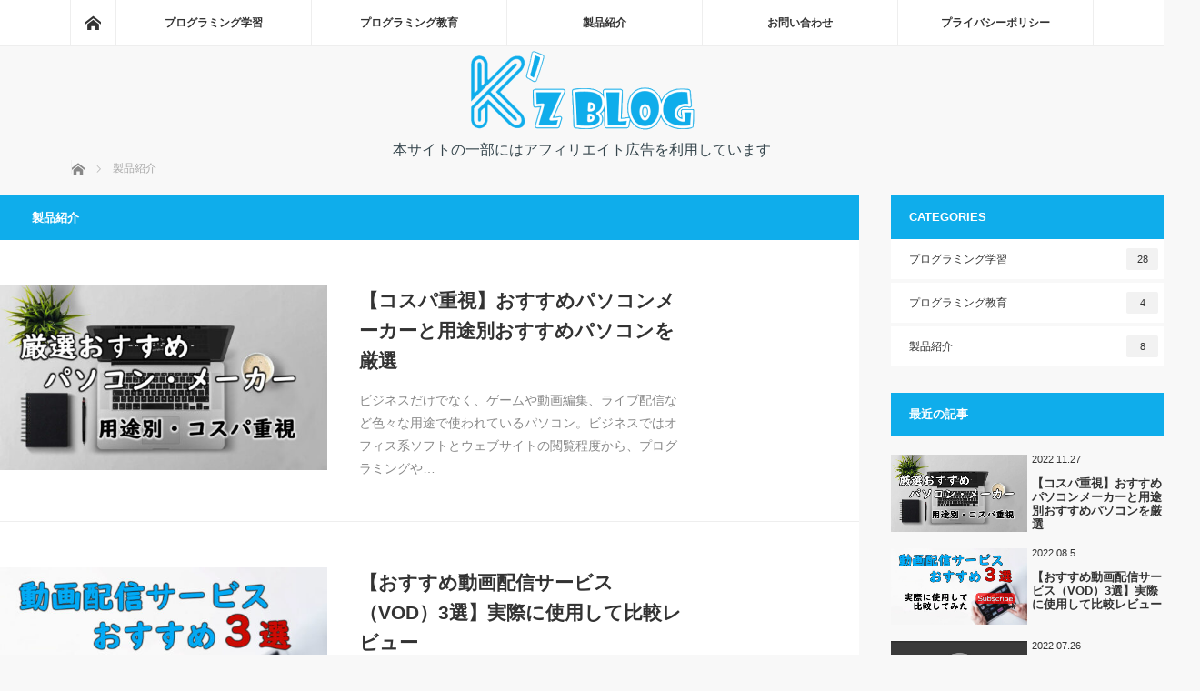

--- FILE ---
content_type: text/html; charset=UTF-8
request_url: https://keijiinet.com/category/product-introduction/
body_size: 10359
content:
<!DOCTYPE html>
<html class="pc" lang="ja">

  <head prefix="og: http://ogp.me/ns# fb: http://ogp.me/ns/fb#">
      <meta charset="UTF-8">
    <!--[if IE]><meta http-equiv="X-UA-Compatible" content="IE=edge"><![endif]-->
    <meta name="viewport" content="width=device-width">
    <title>製品紹介に関する記事一覧</title>
    <meta name="description" content="">
        <meta property="og:type" content="website">
    <meta property="og:url" content="https://keijiinet.com/category/product-introduction/">
    <meta property="og:title" content="製品紹介 &#8211; K&#039;z Blog">
    <meta property="og:description" content="プログラミング学習・教育・研修等の情報を発信">
    <meta property="og:site_name" content="K&#039;z Blog">
    <meta property="og:image" content="https://keijiinet.com/wp-content/themes/mag_tcd036/img/common/no_image_blog.gif">
    <meta property="og:image:secure_url" content="https://keijiinet.com/wp-content/themes/mag_tcd036/img/common/no_image_blog.gif">
    <meta property="og:image:width" content="450">
    <meta property="og:image:height" content="300">
                    <meta name="twitter:card" content="summary_large_image" />
                    <meta name="twitter:site" content="@Kz04429373" />
                            <meta name="twitter:creator" content="@K'z（けいじー）" />
                <meta name="twitter:title" content="製品紹介 &#8211; K&#039;z Blog">
        <meta property="twitter:description" content="プログラミング学習・教育・研修等の情報を発信">
            <link rel="pingback" href="https://keijiinet.com/xmlrpc.php">
        <meta name='robots' content='max-image-preview:large' />
<meta name="dlm-version" content="5.1.6"><link rel="alternate" type="application/rss+xml" title="K&#039;z Blog &raquo; フィード" href="https://keijiinet.com/feed/" />
<link rel="alternate" type="application/rss+xml" title="K&#039;z Blog &raquo; コメントフィード" href="https://keijiinet.com/comments/feed/" />
<link rel="alternate" type="application/rss+xml" title="K&#039;z Blog &raquo; 製品紹介 カテゴリーのフィード" href="https://keijiinet.com/category/product-introduction/feed/" />
<link rel='stylesheet' id='style-css' href='https://keijiinet.com/wp-content/themes/mag_tcd036_child/style.css?ver=3.5.5' type='text/css' media='screen' />
<link rel='stylesheet' id='wp-block-library-css' href='https://keijiinet.com/wp-includes/css/dist/block-library/style.min.css?ver=6.5.7' type='text/css' media='all' />
<style id='classic-theme-styles-inline-css' type='text/css'>
/*! This file is auto-generated */
.wp-block-button__link{color:#fff;background-color:#32373c;border-radius:9999px;box-shadow:none;text-decoration:none;padding:calc(.667em + 2px) calc(1.333em + 2px);font-size:1.125em}.wp-block-file__button{background:#32373c;color:#fff;text-decoration:none}
</style>
<style id='global-styles-inline-css' type='text/css'>
body{--wp--preset--color--black: #000000;--wp--preset--color--cyan-bluish-gray: #abb8c3;--wp--preset--color--white: #ffffff;--wp--preset--color--pale-pink: #f78da7;--wp--preset--color--vivid-red: #cf2e2e;--wp--preset--color--luminous-vivid-orange: #ff6900;--wp--preset--color--luminous-vivid-amber: #fcb900;--wp--preset--color--light-green-cyan: #7bdcb5;--wp--preset--color--vivid-green-cyan: #00d084;--wp--preset--color--pale-cyan-blue: #8ed1fc;--wp--preset--color--vivid-cyan-blue: #0693e3;--wp--preset--color--vivid-purple: #9b51e0;--wp--preset--gradient--vivid-cyan-blue-to-vivid-purple: linear-gradient(135deg,rgba(6,147,227,1) 0%,rgb(155,81,224) 100%);--wp--preset--gradient--light-green-cyan-to-vivid-green-cyan: linear-gradient(135deg,rgb(122,220,180) 0%,rgb(0,208,130) 100%);--wp--preset--gradient--luminous-vivid-amber-to-luminous-vivid-orange: linear-gradient(135deg,rgba(252,185,0,1) 0%,rgba(255,105,0,1) 100%);--wp--preset--gradient--luminous-vivid-orange-to-vivid-red: linear-gradient(135deg,rgba(255,105,0,1) 0%,rgb(207,46,46) 100%);--wp--preset--gradient--very-light-gray-to-cyan-bluish-gray: linear-gradient(135deg,rgb(238,238,238) 0%,rgb(169,184,195) 100%);--wp--preset--gradient--cool-to-warm-spectrum: linear-gradient(135deg,rgb(74,234,220) 0%,rgb(151,120,209) 20%,rgb(207,42,186) 40%,rgb(238,44,130) 60%,rgb(251,105,98) 80%,rgb(254,248,76) 100%);--wp--preset--gradient--blush-light-purple: linear-gradient(135deg,rgb(255,206,236) 0%,rgb(152,150,240) 100%);--wp--preset--gradient--blush-bordeaux: linear-gradient(135deg,rgb(254,205,165) 0%,rgb(254,45,45) 50%,rgb(107,0,62) 100%);--wp--preset--gradient--luminous-dusk: linear-gradient(135deg,rgb(255,203,112) 0%,rgb(199,81,192) 50%,rgb(65,88,208) 100%);--wp--preset--gradient--pale-ocean: linear-gradient(135deg,rgb(255,245,203) 0%,rgb(182,227,212) 50%,rgb(51,167,181) 100%);--wp--preset--gradient--electric-grass: linear-gradient(135deg,rgb(202,248,128) 0%,rgb(113,206,126) 100%);--wp--preset--gradient--midnight: linear-gradient(135deg,rgb(2,3,129) 0%,rgb(40,116,252) 100%);--wp--preset--font-size--small: 13px;--wp--preset--font-size--medium: 20px;--wp--preset--font-size--large: 36px;--wp--preset--font-size--x-large: 42px;--wp--preset--spacing--20: 0.44rem;--wp--preset--spacing--30: 0.67rem;--wp--preset--spacing--40: 1rem;--wp--preset--spacing--50: 1.5rem;--wp--preset--spacing--60: 2.25rem;--wp--preset--spacing--70: 3.38rem;--wp--preset--spacing--80: 5.06rem;--wp--preset--shadow--natural: 6px 6px 9px rgba(0, 0, 0, 0.2);--wp--preset--shadow--deep: 12px 12px 50px rgba(0, 0, 0, 0.4);--wp--preset--shadow--sharp: 6px 6px 0px rgba(0, 0, 0, 0.2);--wp--preset--shadow--outlined: 6px 6px 0px -3px rgba(255, 255, 255, 1), 6px 6px rgba(0, 0, 0, 1);--wp--preset--shadow--crisp: 6px 6px 0px rgba(0, 0, 0, 1);}:where(.is-layout-flex){gap: 0.5em;}:where(.is-layout-grid){gap: 0.5em;}body .is-layout-flex{display: flex;}body .is-layout-flex{flex-wrap: wrap;align-items: center;}body .is-layout-flex > *{margin: 0;}body .is-layout-grid{display: grid;}body .is-layout-grid > *{margin: 0;}:where(.wp-block-columns.is-layout-flex){gap: 2em;}:where(.wp-block-columns.is-layout-grid){gap: 2em;}:where(.wp-block-post-template.is-layout-flex){gap: 1.25em;}:where(.wp-block-post-template.is-layout-grid){gap: 1.25em;}.has-black-color{color: var(--wp--preset--color--black) !important;}.has-cyan-bluish-gray-color{color: var(--wp--preset--color--cyan-bluish-gray) !important;}.has-white-color{color: var(--wp--preset--color--white) !important;}.has-pale-pink-color{color: var(--wp--preset--color--pale-pink) !important;}.has-vivid-red-color{color: var(--wp--preset--color--vivid-red) !important;}.has-luminous-vivid-orange-color{color: var(--wp--preset--color--luminous-vivid-orange) !important;}.has-luminous-vivid-amber-color{color: var(--wp--preset--color--luminous-vivid-amber) !important;}.has-light-green-cyan-color{color: var(--wp--preset--color--light-green-cyan) !important;}.has-vivid-green-cyan-color{color: var(--wp--preset--color--vivid-green-cyan) !important;}.has-pale-cyan-blue-color{color: var(--wp--preset--color--pale-cyan-blue) !important;}.has-vivid-cyan-blue-color{color: var(--wp--preset--color--vivid-cyan-blue) !important;}.has-vivid-purple-color{color: var(--wp--preset--color--vivid-purple) !important;}.has-black-background-color{background-color: var(--wp--preset--color--black) !important;}.has-cyan-bluish-gray-background-color{background-color: var(--wp--preset--color--cyan-bluish-gray) !important;}.has-white-background-color{background-color: var(--wp--preset--color--white) !important;}.has-pale-pink-background-color{background-color: var(--wp--preset--color--pale-pink) !important;}.has-vivid-red-background-color{background-color: var(--wp--preset--color--vivid-red) !important;}.has-luminous-vivid-orange-background-color{background-color: var(--wp--preset--color--luminous-vivid-orange) !important;}.has-luminous-vivid-amber-background-color{background-color: var(--wp--preset--color--luminous-vivid-amber) !important;}.has-light-green-cyan-background-color{background-color: var(--wp--preset--color--light-green-cyan) !important;}.has-vivid-green-cyan-background-color{background-color: var(--wp--preset--color--vivid-green-cyan) !important;}.has-pale-cyan-blue-background-color{background-color: var(--wp--preset--color--pale-cyan-blue) !important;}.has-vivid-cyan-blue-background-color{background-color: var(--wp--preset--color--vivid-cyan-blue) !important;}.has-vivid-purple-background-color{background-color: var(--wp--preset--color--vivid-purple) !important;}.has-black-border-color{border-color: var(--wp--preset--color--black) !important;}.has-cyan-bluish-gray-border-color{border-color: var(--wp--preset--color--cyan-bluish-gray) !important;}.has-white-border-color{border-color: var(--wp--preset--color--white) !important;}.has-pale-pink-border-color{border-color: var(--wp--preset--color--pale-pink) !important;}.has-vivid-red-border-color{border-color: var(--wp--preset--color--vivid-red) !important;}.has-luminous-vivid-orange-border-color{border-color: var(--wp--preset--color--luminous-vivid-orange) !important;}.has-luminous-vivid-amber-border-color{border-color: var(--wp--preset--color--luminous-vivid-amber) !important;}.has-light-green-cyan-border-color{border-color: var(--wp--preset--color--light-green-cyan) !important;}.has-vivid-green-cyan-border-color{border-color: var(--wp--preset--color--vivid-green-cyan) !important;}.has-pale-cyan-blue-border-color{border-color: var(--wp--preset--color--pale-cyan-blue) !important;}.has-vivid-cyan-blue-border-color{border-color: var(--wp--preset--color--vivid-cyan-blue) !important;}.has-vivid-purple-border-color{border-color: var(--wp--preset--color--vivid-purple) !important;}.has-vivid-cyan-blue-to-vivid-purple-gradient-background{background: var(--wp--preset--gradient--vivid-cyan-blue-to-vivid-purple) !important;}.has-light-green-cyan-to-vivid-green-cyan-gradient-background{background: var(--wp--preset--gradient--light-green-cyan-to-vivid-green-cyan) !important;}.has-luminous-vivid-amber-to-luminous-vivid-orange-gradient-background{background: var(--wp--preset--gradient--luminous-vivid-amber-to-luminous-vivid-orange) !important;}.has-luminous-vivid-orange-to-vivid-red-gradient-background{background: var(--wp--preset--gradient--luminous-vivid-orange-to-vivid-red) !important;}.has-very-light-gray-to-cyan-bluish-gray-gradient-background{background: var(--wp--preset--gradient--very-light-gray-to-cyan-bluish-gray) !important;}.has-cool-to-warm-spectrum-gradient-background{background: var(--wp--preset--gradient--cool-to-warm-spectrum) !important;}.has-blush-light-purple-gradient-background{background: var(--wp--preset--gradient--blush-light-purple) !important;}.has-blush-bordeaux-gradient-background{background: var(--wp--preset--gradient--blush-bordeaux) !important;}.has-luminous-dusk-gradient-background{background: var(--wp--preset--gradient--luminous-dusk) !important;}.has-pale-ocean-gradient-background{background: var(--wp--preset--gradient--pale-ocean) !important;}.has-electric-grass-gradient-background{background: var(--wp--preset--gradient--electric-grass) !important;}.has-midnight-gradient-background{background: var(--wp--preset--gradient--midnight) !important;}.has-small-font-size{font-size: var(--wp--preset--font-size--small) !important;}.has-medium-font-size{font-size: var(--wp--preset--font-size--medium) !important;}.has-large-font-size{font-size: var(--wp--preset--font-size--large) !important;}.has-x-large-font-size{font-size: var(--wp--preset--font-size--x-large) !important;}
.wp-block-navigation a:where(:not(.wp-element-button)){color: inherit;}
:where(.wp-block-post-template.is-layout-flex){gap: 1.25em;}:where(.wp-block-post-template.is-layout-grid){gap: 1.25em;}
:where(.wp-block-columns.is-layout-flex){gap: 2em;}:where(.wp-block-columns.is-layout-grid){gap: 2em;}
.wp-block-pullquote{font-size: 1.5em;line-height: 1.6;}
</style>
<link rel='stylesheet' id='parent-style-css' href='https://keijiinet.com/wp-content/themes/mag_tcd036/style.css?ver=3.5.5' type='text/css' media='all' />
<link rel='stylesheet' id='mycustomchildlayout-css' href='https://keijiinet.com/wp-content/themes/mag_tcd036_child/mycustomchildlayout.css?ver=1632729257' type='text/css' media='all' />
<link rel='stylesheet' id='mycustomchildstyle-css' href='https://keijiinet.com/wp-content/themes/mag_tcd036_child/mycustomchildstyle.css?ver=1704948873' type='text/css' media='all' />
<script type="text/javascript" src="https://keijiinet.com/wp-includes/js/jquery/jquery.min.js?ver=3.7.1" id="jquery-core-js"></script>
<script type="text/javascript" src="https://keijiinet.com/wp-includes/js/jquery/jquery-migrate.min.js?ver=3.4.1" id="jquery-migrate-js"></script>
<link rel="https://api.w.org/" href="https://keijiinet.com/wp-json/" /><link rel="alternate" type="application/json" href="https://keijiinet.com/wp-json/wp/v2/categories/7" />
<script src="https://keijiinet.com/wp-content/themes/mag_tcd036/js/jquery.easing.js?ver=3.5.5"></script>
<script src="https://keijiinet.com/wp-content/themes/mag_tcd036/js/jscript.js?ver=3.5.5"></script>
<script src="https://keijiinet.com/wp-content/themes/mag_tcd036/js/comment.js?ver=3.5.5"></script>

<link rel="stylesheet" media="screen and (max-width:770px)" href="https://keijiinet.com/wp-content/themes/mag_tcd036/responsive.css?ver=3.5.5">
<link rel="stylesheet" media="screen and (max-width:770px)" href="https://keijiinet.com/wp-content/themes/mag_tcd036/footer-bar.css?ver=3.5.5">

<link rel="stylesheet" href="https://keijiinet.com/wp-content/themes/mag_tcd036/japanese.css?ver=3.5.5">

<!--[if lt IE 9]>
<script src="https://keijiinet.com/wp-content/themes/mag_tcd036/js/html5.js?ver=3.5.5"></script>
<![endif]-->

<style type="text/css">



.side_headline, #copyright, .page_navi span.current, .archive_headline, #pickup_post .headline, #related_post .headline, #comment_headline, .post_list .category a, #footer_post_list .category a, .mobile .footer_headline, #page_title
 { background-color:#0FADEB; }

a:hover, #comment_header ul li a:hover, .post_content a, .custom-html-widget a
 { color:#EB4D0E; }
.post_content .q_button { color:#fff; }
.pc #global_menu > ul > li a:hover, .pc #global_menu > ul > li.active > a, .pc #global_menu ul ul a, #return_top a:hover, .next_page_link a:hover, .page_navi a:hover, .collapse_category_list li a:hover .count,
  #wp-calendar td a:hover, #wp-calendar #prev a:hover, #wp-calendar #next a:hover, .widget_search #search-btn input:hover, .widget_search #searchsubmit:hover, .side_widget.google_search #searchsubmit:hover,
   #submit_comment:hover, #comment_header ul li a:hover, #comment_header ul li.comment_switch_active a, #comment_header #comment_closed p, #post_pagination a:hover, #post_pagination p, a.menu_button:hover
    { background-color:#EB4D0E; }

.pc #global_menu_wrap .home_menu:hover { background:#EB4D0E url(https://keijiinet.com/wp-content/themes/mag_tcd036/img/header/home.png) no-repeat center; }
.pc #global_menu > ul > li a:hover, .pc #global_menu > ul > li.active > a { border-color:#EB4D0E; }

.mobile #global_menu li a:hover, .mobile #global_menu_wrap .home_menu:hover { background-color:#EB4D0E !important; }

#comment_textarea textarea:focus, #guest_info input:focus, #comment_header ul li a:hover, #comment_header ul li.comment_switch_active a, #comment_header #comment_closed p
 { border-color:#EB4D0E; }

#comment_header ul li.comment_switch_active a:after, #comment_header #comment_closed p:after
 { border-color:#EB4D0E transparent transparent transparent; }

.pc #global_menu ul ul a:hover
 { background-color:#A4D7EB; }

.user_sns li a:hover
 { background-color:#EB4D0E; border-color:#EB4D0E; }

.collapse_category_list li a:before
 { border-color: transparent transparent transparent #EB4D0E; }

#previous_next_post .prev_post a:hover, #previous_next_post .next_post a:hover
 { background-color:#EB4D0E !important; }

#footer_post_list .title { color:#FFFFFF; background:rgba(15,173,235,0.7); }

.post_list .title { font-size:21px; }
.post_list .excerpt { font-size:14px; }


</style>


<link rel="icon" href="/images/logo/cropped-favicon-32x32.png" sizes="32x32" />
<link rel="icon" href="/images/logo/cropped-favicon-192x192.png" sizes="192x192" />
<link rel="apple-touch-icon" href="/images/logo/cropped-favicon-180x180.png" />
<meta name="msapplication-TileImage" content="/images/logo/cropped-favicon-270x270.png" />
<!-- ## NXS/OG ## --><!-- ## NXSOGTAGS ## --><!-- ## NXS/OG ## -->
        <!-- Google tag (gtag.js) -->
<script async src="https://www.googletagmanager.com/gtag/js?id=G-XM89NNRRS5"></script>
<script>
  window.dataLayer = window.dataLayer || [];

  function gtag() {
    dataLayer.push(arguments);
  }
  gtag('js', new Date());

  gtag('config', 'G-XM89NNRRS5');
</script>    </head>

  <body class="archive category category-product-introduction category-7 locale-ja">

    <!-- global menu -->
          <div id="global_menu_wrap">
        <div id="global_menu" class="clearfix">
          <a class="home_menu" href="https://keijiinet.com/"><span>ホーム</span></a>
          <ul id="menu-globalmenu" class="menu"><li id="menu-item-40" class="menu-item menu-item-type-taxonomy menu-item-object-category menu-item-has-children menu-item-40"><a href="https://keijiinet.com/category/programming-learning/">プログラミング学習</a>
<ul class="sub-menu">
	<li id="menu-item-900" class="menu-item menu-item-type-taxonomy menu-item-object-category menu-item-900"><a href="https://keijiinet.com/category/programming-learning/basic-knowledge/">基礎知識</a></li>
	<li id="menu-item-911" class="menu-item menu-item-type-post_type menu-item-object-post menu-item-911"><a href="https://keijiinet.com/programming-learning/programming-basic-course/1st-overview/">ゼロから始めるプログラミング基礎講座</a></li>
	<li id="menu-item-937" class="menu-item menu-item-type-taxonomy menu-item-object-category menu-item-937"><a href="https://keijiinet.com/category/programming-learning/object-oriented-programming/">オブジェクト指向プログラミング</a></li>
	<li id="menu-item-757" class="menu-item menu-item-type-taxonomy menu-item-object-category menu-item-757"><a href="https://keijiinet.com/category/programming-learning/other/">学習方法等</a></li>
	<li id="menu-item-888" class="menu-item menu-item-type-taxonomy menu-item-object-category menu-item-888"><a href="https://keijiinet.com/category/programming-learning/learning-environment/">学習環境</a></li>
</ul>
</li>
<li id="menu-item-41" class="menu-item menu-item-type-taxonomy menu-item-object-category menu-item-41"><a href="https://keijiinet.com/category/programming-education/">プログラミング教育</a></li>
<li id="menu-item-42" class="menu-item menu-item-type-taxonomy menu-item-object-category current-menu-item menu-item-42"><a href="https://keijiinet.com/category/product-introduction/" aria-current="page">製品紹介</a></li>
<li id="menu-item-880" class="menu-item menu-item-type-post_type menu-item-object-page menu-item-880"><a href="https://keijiinet.com/contact-form/">お問い合わせ</a></li>
<li id="menu-item-882" class="menu-item menu-item-type-post_type menu-item-object-page menu-item-privacy-policy menu-item-882"><a rel="privacy-policy" href="https://keijiinet.com/privacy-policy/">プライバシーポリシー</a></li>
</ul>        </div>
      </div>
    
    <div id="header">

      <!-- logo -->
      <div id='logo_image'>
<p id="logo"><a href=" https://keijiinet.com/" title="K&#039;z Blog" data-label="K&#039;z Blog"><img src="/images/tcd-w/logo.png?1769078780" alt="K&#039;z Blog" title="K&#039;z Blog" /></a></p>
</div>

      
              <a href="#" class="menu_button"><span>menu</span></a>
      
    </div><!-- END #header -->

    <div id="main_contents" class="clearfix">

              <aside class="adNotation">
          <p>本サイトの一部にはアフィリエイト広告を利用しています</p>
        </aside>
        <!-- bread crumb -->
        
<ul id="bread_crumb" class="clearfix" itemscope itemtype="http://schema.org/BreadcrumbList">
 <li itemprop="itemListElement" itemscope itemtype="http://schema.org/ListItem" class="home"><a itemprop="item" href="https://keijiinet.com/"><span itemprop="name">ホーム</span></a><meta itemprop="position" content="1" /></li>

      <li itemprop="itemListElement" itemscope itemtype="http://schema.org/ListItem"><span itemprop="name">製品紹介</span><meta itemprop="position" content="2" /></li>
</ul>
      
<div id="main_col">

  <h2 class="archive_headline"style="background:#;">製品紹介</h2>
 
 
  <ol class="post_list clearfix" id="archive_post_list">
    <li class="clearfix num1 type2">
      <a href="https://keijiinet.com/product-introduction/recommended-pc-2022/" title="【コスパ重視】おすすめパソコンメーカーと用途別おすすめパソコンを厳選" class="image image_type1"><img width="512" height="288" src="/images/thumbnail/introduction/recommended-pc-512x288.jpg" class="attachment-size2 size-size2 wp-post-image" alt="recommended pc" decoding="async" fetchpriority="high" srcset="/images/thumbnail/introduction/recommended-pc-512x288.jpg 512w, /images/thumbnail/introduction/recommended-pc-256x144.jpg 256w, /images/thumbnail/introduction/recommended-pc-784x441.jpg 784w, /images/thumbnail/introduction/recommended-pc.jpg 1280w" sizes="(max-width: 512px) 100vw, 512px" /></a>
      <div class="desc">
                <h3 class="title"><a href="https://keijiinet.com/product-introduction/recommended-pc-2022/" title="【コスパ重視】おすすめパソコンメーカーと用途別おすすめパソコンを厳選">【コスパ重視】おすすめパソコンメーカーと用途別おすすめパソコンを厳選</a></h3>
        <p class="excerpt">ビジネスだけでなく、ゲームや動画編集、ライブ配信など色々な用途で使われているパソコン。ビジネスではオフィス系ソフトとウェブサイトの閲覧程度から、プログラミングや…</p>
   </div>
  </li>
    <li class="clearfix num2 type2">
      <a href="https://keijiinet.com/product-introduction/vod-service-best3/" title="【おすすめ動画配信サービス（VOD）3選】実際に使用して比較レビュー" class="image image_type1"><img width="512" height="288" src="/images/thumbnail/introduction/vod-service-best3-512x288.jpg" class="attachment-size2 size-size2 wp-post-image" alt="おすすめ動画配信サービス3選" decoding="async" srcset="/images/thumbnail/introduction/vod-service-best3-512x288.jpg 512w, /images/thumbnail/introduction/vod-service-best3-256x144.jpg 256w, /images/thumbnail/introduction/vod-service-best3-784x441.jpg 784w, /images/thumbnail/introduction/vod-service-best3.jpg 1280w" sizes="(max-width: 512px) 100vw, 512px" /></a>
      <div class="desc">
                <h3 class="title"><a href="https://keijiinet.com/product-introduction/vod-service-best3/" title="【おすすめ動画配信サービス（VOD）3選】実際に使用して比較レビュー">【おすすめ動画配信サービス（VOD）3選】実際に使用して比較レビュー</a></h3>
        <p class="excerpt">動画配信サービス（VOD）から特に人気の高い『Netflix』、『Amazon Prime Video』、『U-NEXT』の3つの特徴、実際に使用してわかった感…</p>
   </div>
  </li>
    <li class="clearfix num3 type2">
      <a href="https://keijiinet.com/product-introduction/4kdisplay-for-video/" title="4Kディスプレイは画質が悪い！？＜動画視聴の注意点と解決法＞" class="image image_type1"><img width="512" height="288" src="/images/thumbnail/introduction/4kdisplay-for-video-512x288.jpg" class="attachment-size2 size-size2 wp-post-image" alt="4kdisplay for video" decoding="async" srcset="/images/thumbnail/introduction/4kdisplay-for-video-512x288.jpg 512w, /images/thumbnail/introduction/4kdisplay-for-video-256x144.jpg 256w, /images/thumbnail/introduction/4kdisplay-for-video-784x441.jpg 784w, /images/thumbnail/introduction/4kdisplay-for-video.jpg 1280w" sizes="(max-width: 512px) 100vw, 512px" /></a>
      <div class="desc">
                <h3 class="title"><a href="https://keijiinet.com/product-introduction/4kdisplay-for-video/" title="4Kディスプレイは画質が悪い！？＜動画視聴の注意点と解決法＞">4Kディスプレイは画質が悪い！？＜動画視聴の注意点と解決法＞</a></h3>
        <p class="excerpt">せっかく4Kディスプレイ・モニターを購入したのに動画の画質が悪くなった、損したと感じてはいませんか？または、そんな噂を聞いて4Kディスプレイの購入をためらっては…</p>
   </div>
  </li>
    <li class="clearfix num4 type2">
      <a href="https://keijiinet.com/product-introduction/work-necessaries-top5/" title="自宅で快適に仕事をするならこだわるべきアイテム　TOP5" class="image image_type1"><img width="512" height="288" src="/images/thumbnail/introduction/work-necessaries-top5-512x288.jpg" class="attachment-size2 size-size2 wp-post-image" alt="必須アイテムTOP5" decoding="async" loading="lazy" srcset="/images/thumbnail/introduction/work-necessaries-top5-512x288.jpg 512w, /images/thumbnail/introduction/work-necessaries-top5-256x144.jpg 256w, /images/thumbnail/introduction/work-necessaries-top5-784x441.jpg 784w, /images/thumbnail/introduction/work-necessaries-top5.jpg 1280w" sizes="(max-width: 512px) 100vw, 512px" /></a>
      <div class="desc">
                <h3 class="title"><a href="https://keijiinet.com/product-introduction/work-necessaries-top5/" title="自宅で快適に仕事をするならこだわるべきアイテム　TOP5">自宅で快適に仕事をするならこだわるべきアイテム　TOP5</a></h3>
        <p class="excerpt">テレワークやフリーランスなど、自宅で仕事をする方に向けて、快適に仕事をするためにこだわる価値のあるアイテムを、厳選して5つ紹介します。…</p>
   </div>
  </li>
    <li class="clearfix num5 type2">
      <a href="https://keijiinet.com/product-introduction/chair-review-ergohumanpro/" title="【Ergohuman PRO】エルゴヒューマン プロで腰痛改善！　人気高級オフィスチェアと比較＆長期使用レビュー" class="image image_type1"><img width="512" height="288" src="/images/thumbnail/introduction/chair-review-ergohumanpro-512x288.png" class="attachment-size2 size-size2 wp-post-image" alt="エルゴヒューマン プロ レビュー" decoding="async" loading="lazy" srcset="/images/thumbnail/introduction/chair-review-ergohumanpro-512x288.png 512w, /images/thumbnail/introduction/chair-review-ergohumanpro-256x144.png 256w, /images/thumbnail/introduction/chair-review-ergohumanpro-784x441.png 784w, /images/thumbnail/introduction/chair-review-ergohumanpro.png 1280w" sizes="(max-width: 512px) 100vw, 512px" /></a>
      <div class="desc">
                <h3 class="title"><a href="https://keijiinet.com/product-introduction/chair-review-ergohumanpro/" title="【Ergohuman PRO】エルゴヒューマン プロで腰痛改善！　人気高級オフィスチェアと比較＆長期使用レビュー">【Ergohuman PRO】エルゴヒューマン プロで腰痛改善！　人気高級オフィスチェアと比較＆長期…</a></h3>
        <p class="excerpt">腰痛に悩まされてオフィスチェアを検討している方は多いと思います。私も同じでした。そこで、この椅子を半年以上使用した感想と、他のオフィスチェア・ゲーミングチェアと…</p>
   </div>
  </li>
    <li class="clearfix num6 type2">
      <a href="https://keijiinet.com/product-introduction/mouse-review-razer-basilisk-ultimate/" title="高機能ゲーミングマウス【RAZER BASILISK ULTIMATE】を仕事用として使ったら最高だった！" class="image image_type1"><img width="512" height="288" src="/images/thumbnail/introduction/razer-basilesk-ultimate-512x288.jpg" class="attachment-size2 size-size2 wp-post-image" alt="RazerBasiliskUltimate" decoding="async" loading="lazy" srcset="/images/thumbnail/introduction/razer-basilesk-ultimate-512x288.jpg 512w, /images/thumbnail/introduction/razer-basilesk-ultimate-256x144.jpg 256w, /images/thumbnail/introduction/razer-basilesk-ultimate-784x441.jpg 784w, /images/thumbnail/introduction/razer-basilesk-ultimate.jpg 1280w" sizes="(max-width: 512px) 100vw, 512px" /></a>
      <div class="desc">
                <h3 class="title"><a href="https://keijiinet.com/product-introduction/mouse-review-razer-basilisk-ultimate/" title="高機能ゲーミングマウス【RAZER BASILISK ULTIMATE】を仕事用として使ったら最高だった！">高機能ゲーミングマウス【RAZER BASILISK ULTIMATE】を仕事用として使ったら最高だ…</a></h3>
        <p class="excerpt">高性能ゲーミングマウス【Razer BASILISK ULTIMATE】を仕事で3ケ月使用してみたら、かなり使いやすくて満足しています。単なるゲーミング性能の検…</p>
   </div>
  </li>
    <li class="clearfix num7 type2">
      <a href="https://keijiinet.com/product-introduction/bluetooth-receiver-for-enjoy-home/" title="有線スピーカーを手軽にワイヤレス化！Bluetoothレシーバー【Anker Soundsync】のおすすめと他2機種" class="image image_type1"><img width="512" height="288" src="/images/thumbnail/introduction/bluetooth-receiver-for-enjoy-home-512x288.jpg" class="attachment-size2 size-size2 wp-post-image" alt="Bluetoothレシーバーでスマホ音楽をもっと楽しもう。" decoding="async" loading="lazy" srcset="/images/thumbnail/introduction/bluetooth-receiver-for-enjoy-home-512x288.jpg 512w, /images/thumbnail/introduction/bluetooth-receiver-for-enjoy-home-256x144.jpg 256w, /images/thumbnail/introduction/bluetooth-receiver-for-enjoy-home-784x441.jpg 784w, /images/thumbnail/introduction/bluetooth-receiver-for-enjoy-home.jpg 1280w" sizes="(max-width: 512px) 100vw, 512px" /></a>
      <div class="desc">
                <h3 class="title"><a href="https://keijiinet.com/product-introduction/bluetooth-receiver-for-enjoy-home/" title="有線スピーカーを手軽にワイヤレス化！Bluetoothレシーバー【Anker Soundsync】のおすすめと他2機種">有線スピーカーを手軽にワイヤレス化！Bluetoothレシーバー【Anker Soundsync】の…</a></h3>
        <p class="excerpt">Anker Soundsync を使えば、自宅のスピーカーを安価で手軽に無線化（ワイヤレス化）して、ストリーミングサービスのスマホアプリ等からBluetooth…</p>
   </div>
  </li>
    <li class="clearfix num8 type2">
      <a href="https://keijiinet.com/product-introduction/4kdisplay-is-good-for-remotework-3/" title="仕事には32インチ4Kディスプレイがおすすめ！　デュアル・ウルトラワイドよりも使いやすくて作業効率アップ＆省スペース。フル活用するためのWindows設定まで詳しく解説。" class="image image_type1"><img width="512" height="288" src="/images/thumbnail/introduction/4kdisplay-is-good-3-e1658735046665-512x288.jpg" class="attachment-size2 size-size2 wp-post-image" alt="4Kディスプレイで作業効率UP ＃3" decoding="async" loading="lazy" srcset="/images/thumbnail/introduction/4kdisplay-is-good-3-e1658735046665-512x288.jpg 512w, /images/thumbnail/introduction/4kdisplay-is-good-3-e1658735046665-256x144.jpg 256w, /images/thumbnail/introduction/4kdisplay-is-good-3-e1658735046665-784x441.jpg 784w, /images/thumbnail/introduction/4kdisplay-is-good-3-e1658735046665.jpg 1280w" sizes="(max-width: 512px) 100vw, 512px" /></a>
      <div class="desc">
                <h3 class="title"><a href="https://keijiinet.com/product-introduction/4kdisplay-is-good-for-remotework-3/" title="仕事には32インチ4Kディスプレイがおすすめ！　デュアル・ウルトラワイドよりも使いやすくて作業効率アップ＆省スペース。フル活用するためのWindows設定まで詳しく解説。">仕事には32インチ4Kディスプレイがおすすめ！　デュアル・ウルトラワイドよりも使いやすくて作業効率ア…</a></h3>
        <p class="excerpt">仕事や作業用に32インチの4Kディスプレイを使うと作業効率が抜群に上がります。デメリットも少しありますが、それを大きく上回るメリットがあります。4Kディスプレイ…</p>
   </div>
  </li>
   </ol><!-- END .post_list -->
 
 
</div><!-- END #main_col -->


  <div id="side_col">
  <div class="side_widget clearfix tcdw_category_list_widget" id="tcdw_category_list_widget-7">
<h3 class="side_headline">CATEGORIES</h3><ul class="collapse_category_list">
 	<li class="cat-item cat-item-5"><a href="https://keijiinet.com/category/programming-learning/">プログラミング学習<span class="count">28</span></a>
<ul class='children'>
	<li class="cat-item cat-item-126"><a href="https://keijiinet.com/category/programming-learning/object-oriented-programming/">オブジェクト指向プログラミング<span class="count">1</span></a>
</li>
	<li class="cat-item cat-item-72"><a href="https://keijiinet.com/category/programming-learning/programming-basic-course/">ゼロから始めるプログラミング基礎講座<span class="count">21</span></a>
</li>
	<li class="cat-item cat-item-121"><a href="https://keijiinet.com/category/programming-learning/basic-knowledge/">基礎知識<span class="count">1</span></a>
</li>
	<li class="cat-item cat-item-82"><a href="https://keijiinet.com/category/programming-learning/other/">学習方法等<span class="count">4</span></a>
</li>
	<li class="cat-item cat-item-115"><a href="https://keijiinet.com/category/programming-learning/learning-environment/">学習環境<span class="count">1</span></a>
</li>
</ul>
</li>
	<li class="cat-item cat-item-6"><a href="https://keijiinet.com/category/programming-education/">プログラミング教育<span class="count">4</span></a>
</li>
	<li class="cat-item cat-item-7 current-cat"><a aria-current="page" href="https://keijiinet.com/category/product-introduction/">製品紹介<span class="count">8</span></a>
</li>
</ul>
</div>
<div class="side_widget clearfix myCustom_styled_post_list1_widget" id="mycustom_styled_post_list1_widget-2">
<h3 class="side_headline">最近の記事</h3><ol class="styled_post_list1">
 <li class="clearfix">
   <a class="image" href="https://keijiinet.com/product-introduction/recommended-pc-2022/"><img width="256" height="144" src="/images/thumbnail/introduction/recommended-pc-256x144.jpg" class="attachment-size1 size-size1 wp-post-image" alt="recommended pc" decoding="async" loading="lazy" srcset="/images/thumbnail/introduction/recommended-pc-256x144.jpg 256w, /images/thumbnail/introduction/recommended-pc-512x288.jpg 512w, /images/thumbnail/introduction/recommended-pc-784x441.jpg 784w, /images/thumbnail/introduction/recommended-pc.jpg 1280w" sizes="(max-width: 256px) 100vw, 256px" /></a>   <div class="info">
    <p class="date">2022.11.27</p>    <a class="title" href="https://keijiinet.com/product-introduction/recommended-pc-2022/">【コスパ重視】おすすめパソコンメーカーと用途別おすすめパソコンを厳選</a>
       </div>
 </li>
 <li class="clearfix">
   <a class="image" href="https://keijiinet.com/product-introduction/vod-service-best3/"><img width="256" height="144" src="/images/thumbnail/introduction/vod-service-best3-256x144.jpg" class="attachment-size1 size-size1 wp-post-image" alt="おすすめ動画配信サービス3選" decoding="async" loading="lazy" srcset="/images/thumbnail/introduction/vod-service-best3-256x144.jpg 256w, /images/thumbnail/introduction/vod-service-best3-512x288.jpg 512w, /images/thumbnail/introduction/vod-service-best3-784x441.jpg 784w, /images/thumbnail/introduction/vod-service-best3.jpg 1280w" sizes="(max-width: 256px) 100vw, 256px" /></a>   <div class="info">
    <p class="date">2022.08.5</p>    <a class="title" href="https://keijiinet.com/product-introduction/vod-service-best3/">【おすすめ動画配信サービス（VOD）3選】実際に使用して比較レビュー</a>
       </div>
 </li>
 <li class="clearfix">
   <a class="image" href="https://keijiinet.com/product-introduction/4kdisplay-for-video/"><img width="256" height="144" src="/images/thumbnail/introduction/4kdisplay-for-video-256x144.jpg" class="attachment-size1 size-size1 wp-post-image" alt="4kdisplay for video" decoding="async" loading="lazy" srcset="/images/thumbnail/introduction/4kdisplay-for-video-256x144.jpg 256w, /images/thumbnail/introduction/4kdisplay-for-video-512x288.jpg 512w, /images/thumbnail/introduction/4kdisplay-for-video-784x441.jpg 784w, /images/thumbnail/introduction/4kdisplay-for-video.jpg 1280w" sizes="(max-width: 256px) 100vw, 256px" /></a>   <div class="info">
    <p class="date">2022.07.26</p>    <a class="title" href="https://keijiinet.com/product-introduction/4kdisplay-for-video/">4Kディスプレイは画質が悪い！？＜動画視聴の注意点と解決法＞</a>
       </div>
 </li>
 <li class="clearfix">
   <a class="image" href="https://keijiinet.com/programming-learning/oop-basic-cource-concept-part/"><img width="256" height="144" src="/images/thumbnail/learning/oop-basic-cource-concept-part-256x144.jpg" class="attachment-size1 size-size1 wp-post-image" alt="オブジェクト指向の基本概念" decoding="async" loading="lazy" srcset="/images/thumbnail/learning/oop-basic-cource-concept-part-256x144.jpg 256w, /images/thumbnail/learning/oop-basic-cource-concept-part-512x288.jpg 512w, /images/thumbnail/learning/oop-basic-cource-concept-part-784x441.jpg 784w, /images/thumbnail/learning/oop-basic-cource-concept-part.jpg 1280w" sizes="(max-width: 256px) 100vw, 256px" /></a>   <div class="info">
    <p class="date">2021.08.12</p>    <a class="title" href="https://keijiinet.com/programming-learning/oop-basic-cource-concept-part/">初心者でもわかる｜オブジェクト指向プログラミングの基本【基礎概念】</a>
       </div>
 </li>
 <li class="clearfix">
   <a class="image" href="https://keijiinet.com/programming-learning/basic-knowledge-of-web-app/"><img width="256" height="144" src="/images/thumbnail/learning/basic-knowledge-of-web-app-256x144.jpg" class="attachment-size1 size-size1 wp-post-image" alt="basic-knowledge-of-web-app" decoding="async" loading="lazy" srcset="/images/thumbnail/learning/basic-knowledge-of-web-app-256x144.jpg 256w, /images/thumbnail/learning/basic-knowledge-of-web-app-512x288.jpg 512w, /images/thumbnail/learning/basic-knowledge-of-web-app-784x441.jpg 784w, /images/thumbnail/learning/basic-knowledge-of-web-app.jpg 1280w" sizes="(max-width: 256px) 100vw, 256px" /></a>   <div class="info">
    <p class="date">2021.07.2</p>    <a class="title" href="https://keijiinet.com/programming-learning/basic-knowledge-of-web-app/">Webアプリケーションとは｜プログラミング初心者でも必要な基礎知識</a>
       </div>
 </li>
</ol>
</div>
<div class="side_widget clearfix ml_fixed_ad_widget" id="ml_fixed_ad_widget-9">
<div class="myAd">
<!-- adsOnSideColumn -->
<ins class="adsbygoogle"
     style="display:block"
     data-ad-client="ca-pub-3773738508920614"
     data-ad-slot="6580562431"
     data-ad-format="auto"
     data-full-width-responsive="true"></ins>
<script>
     (adsbygoogle = window.adsbygoogle || []).push({});
</script>
</div></div>
 </div>
 


  </div><!-- END #main_contents -->

 
 
  <div id="footer" class="clearfix">
  <div id="footer_inner" class="clearfix">

   
      <div id="footer_widget_left">
    <div class="side_widget footer_widget clearfix myCustom_styled_post_list1_widget" id="mycustom_styled_post_list1_widget-13">
<h3 class="footer_headline">特集</h3><ol class="styled_post_list1">
 <li class="clearfix">
   <a class="image" href="https://keijiinet.com/programming-learning/programming-basic-course/1st-overview/"><img width="256" height="144" src="/images/thumbnail/learning/programming-basic-course-1jpg-256x144.jpg" class="attachment-size1 size-size1 wp-post-image" alt="プログラミング基礎講座第1回" decoding="async" loading="lazy" srcset="/images/thumbnail/learning/programming-basic-course-1jpg-256x144.jpg 256w, /images/thumbnail/learning/programming-basic-course-1jpg-512x288.jpg 512w, /images/thumbnail/learning/programming-basic-course-1jpg-784x441.jpg 784w, /images/thumbnail/learning/programming-basic-course-1jpg.jpg 1280w" sizes="(max-width: 256px) 100vw, 256px" /></a>   <div class="info">
        <a class="title" href="https://keijiinet.com/programming-learning/programming-basic-course/1st-overview/">初心者でもできる！ C# Webアプリで学習するプログラミング基礎</a>
       </div>
 </li>
</ol>
</div>
   </div>
   
   
   
      <div id="footer_menu_area" class="clearfix">
        <div class="footer_menu" id="footer_menu_left">
     <h3>About</h3>     <ul id="menu-%e3%83%95%e3%83%83%e3%82%bf%e3%83%bc1" class="menu"><li id="menu-item-923" class="menu-item menu-item-type-custom menu-item-object-custom menu-item-home menu-item-923"><a href="https://keijiinet.com/">トップページ</a></li>
<li id="menu-item-928" class="menu-item menu-item-type-post_type menu-item-object-page menu-item-928"><a href="https://keijiinet.com/profile/">PROFILE</a></li>
<li id="menu-item-929" class="menu-item menu-item-type-post_type menu-item-object-page menu-item-929"><a href="https://keijiinet.com/contact-form/">お問い合わせ</a></li>
<li id="menu-item-930" class="menu-item menu-item-type-post_type menu-item-object-page menu-item-privacy-policy menu-item-930"><a rel="privacy-policy" href="https://keijiinet.com/privacy-policy/">プライバシーポリシー</a></li>
</ul>    </div>
           </div>
   
   
  </div><!-- END #footer_inner -->
 </div><!-- END #footer -->
 
 <p id="copyright">Copyright &copy;&nbsp; <a href="https://keijiinet.com/">K&#039;z Blog</a> All rights reserved.</p>

 <div id="return_top">
  <a href="#header_top"><span>PAGE TOP</span></a>
 </div>


 

<script type="text/javascript" id="dlm-xhr-js-extra">
/* <![CDATA[ */
var dlmXHRtranslations = {"error":"An error occurred while trying to download the file. Please try again.","not_found":"\u30c0\u30a6\u30f3\u30ed\u30fc\u30c9\u304c\u5b58\u5728\u3057\u307e\u305b\u3093\u3002","no_file_path":"No file path defined.","no_file_paths":"\u30d5\u30a1\u30a4\u30eb\u30d1\u30b9\u304c\u6307\u5b9a\u3055\u308c\u3066\u3044\u307e\u305b\u3093\u3002","filetype":"Download is not allowed for this file type.","file_access_denied":"Access denied to this file.","access_denied":"Access denied. You do not have permission to download this file.","security_error":"Something is wrong with the file path.","file_not_found":"\u30d5\u30a1\u30a4\u30eb\u304c\u898b\u3064\u304b\u308a\u307e\u305b\u3093\u3002"};
/* ]]> */
</script>
<script type="text/javascript" id="dlm-xhr-js-before">
/* <![CDATA[ */
const dlmXHR = {"xhr_links":{"class":["download-link","download-button"]},"prevent_duplicates":true,"ajaxUrl":"https:\/\/keijiinet.com\/wp-admin\/admin-ajax.php"}; dlmXHRinstance = {}; const dlmXHRGlobalLinks = "https://keijiinet.com/download/"; const dlmNonXHRGlobalLinks = []; dlmXHRgif = "https://keijiinet.com/wp-includes/images/spinner.gif"; const dlmXHRProgress = "1"
/* ]]> */
</script>
<script type="text/javascript" src="https://keijiinet.com/wp-content/plugins/download-monitor/assets/js/dlm-xhr.min.js?ver=5.1.6" id="dlm-xhr-js"></script>
<script type="text/javascript" src="https://keijiinet.com/wp-content/themes/mag_tcd036/widget/js/fixed_ad.js?ver=1.0.0" id="ml-fixed-ad-js-js"></script>
<script>
    (function(window, document) {

        var wasLoadedLargeScripts = false;
        var wasLoadedWindow = false;
        let userEvents = ['scroll', 'mousemove', 'mousedown', 'touchstart', 'keydown'];

        function loadScript(src, id = null, crossOrigin = null) {
            let element = document.createElement('script');
            element.async = true;
            element.src = src;
            if (id != null && id != '') {
                element.id = id;
            }
            if (crossOrigin != null && crossOrigin != '') {
                element.crossOrigin = crossOrigin;
            }
            document.head.appendChild(element);
        }

        function loadLargeScript() {
            if (wasLoadedLargeScripts === false) {
                wasLoadedLargeScripts = true;
                loadScript(src = 'https://pagead2.googlesyndication.com/pagead/js/adsbygoogle.js?client=ca-pub-3773738508920614', crossOrigin = 'anonymous');
                loadScript(src = '//connect.facebook.net/ja_JP/sdk.js#xfbml=1&version=v2.5', id = 'facebook-jssdk');
            }
        }

        function removeEventListener() {
            userEvents.forEach(function(event) {
                window.removeEventListener(event, onUserEvent);
            });
        }

        function addEventListener() {
            userEvents.forEach(function(event) {
                window.addEventListener(event, onUserEvent, {
                    capture: false,
                    once: false,
                    passive: true
                });
            });
        }

        function onUserEvent() {
            if (wasLoadedWindow === true && wasLoadedLargeScripts === false) {
                removeEventListener();
                loadLargeScript();
            }
        }

        window.addEventListener('load', function() {
            wasLoadedWindow = true;
        });
        addEventListener();

    })(window, document);
</script></body>
</html>

--- FILE ---
content_type: text/css
request_url: https://keijiinet.com/wp-content/themes/mag_tcd036_child/style.css?ver=3.5.5
body_size: 90
content:
/*
Theme Name:MAG child
Theme URI:
Description:WordPressテーマ「MAG」の子テーマです。
Template:mag_tcd036
Author:Kazuya Yoshida
Author URI:https://kenjii.com/
Version:3.5.5
*/


--- FILE ---
content_type: text/css
request_url: https://keijiinet.com/wp-content/themes/mag_tcd036_child/mycustomchildlayout.css?ver=1632729257
body_size: 3165
content:
@charset "utf-8";

/* ************************************************
   親テーマのstyle.cssを上書きする
   ※device-widthが770以下の場合は親テーマのresponsive.cssが後から読み込まれるので注意
************************************************ */

:root {
  --myImageWidth-small: 256px;
  --myImageWidth-middle: 512px;
  --myImageWidth-large: 784px;
  --myImageWidth-origin: 1280px;
  --myImageWidth-cardLink: 256px;
  --myImageWidth-twitterCard: 1280px;
  --myImageHoverScale: 1.5;
  --myMargin-between_col: 35px; /* 親テーマの設定を定数定義 */
  --myWidth-side_col: 300px; /* 親テーマの設定を定数定義 */
  --myWidth-three_column_side_col: 250px; /* 親テーマの設定を定数定義 */
  --myWidth-min: 1125px; /* 親テーマの設定を定数定義 */
  --myWidth-max: calc(var(--myImageWidth-origin) + var(--myWidth-side_col) + var(--myMargin-between_col)); /* レイアウトのバランスを考慮してメインカラムがYuotubeサムネイル推奨サイズとなるように調整（基本的に2カラムを想定） */
  --myColor-main: #0fadeb;
  --myColor-sub: #a4d7eb;
  --myColor-accent: #eb4d0e;
  --myColor-mainFore: #ffffff;
  --myColor-subFore: #36464d;
  --myColor-accentFore: #000000;
  --myColor-main-clear: #0fadeb50;
  --myColor-postTitle: #eb0e3b;
  --myColor-accentContents: #eb0e3b;
  --myColor-accentContentsBack: #e6f8ff;
  --myColor-sub-clear: #a4d7eb20;
}

/* 親テーマのスマホ用ブレークポイントで設定変更 */
@media screen and (max-width: 770px) {
  :root {
    --myImageHoverScale: 1;
    --myWidth-max: 100%;
    --myWidth-min: 0px;
    --myMargin-between_col: 0px;
    --myWidth-side_col: 100%;
    --myWidth-three_column_side_col: 100%;
  }
  body {
    min-width: 0;
    width: 100%;
  }
}
/* レイアウト */
#global_menu_wrap {
  height: 50px;
  min-width: var(--myWidth-min);
  width: 100%;
  background: #fff;
  border-bottom: 1px solid #eee;
}
#header {
  min-width: var(--myWidth-min);
  max-width: var(--myWidth-max);
  width: 100%;
  margin: 0 auto;
  position: relative;
  text-align: center;
  padding: 0;
}
#main_contents {
  min-width: var(--myWidth-min);
  max-width: var(--myWidth-max);
  width: 100%;
  margin: 0 auto;
  padding: 0 0 20px;
  position: relative;
}
#main_contents a {
  word-break: break-word !important;
}
#main_col {
  width: calc(100% - var(--myWidth-side_col) - var(--myMargin-between_col));
  float: left;
  background: #fff;
}
#side_col {
  width: var(--myWidth-side_col);
  float: right;
}

/* フッター上部 */
#footer {
  width: 100%;
  min-width: var(--myWidth-min);
  background: #fff;
}
#footer_inner {
  width: 100%;
  margin: 0;
  padding: 20px;
  display: flex;
  justify-content: space-evenly;
  flex-wrap: wrap;
}

/* ウィジェット */
.footer_headline {
  font-size: 13px;
  margin: 0 0 20px 0;
}
#footer_widget_left {
  float: left;
  width: 300px;
  margin: 0;
}
#footer_widget_right {
  float: right;
  width: auto;
  max-width: 880px;
  min-width: 405px;
  margin: 0;
}
@media screen and (max-width: 770px) {
  #footer_widget_right {
    text-align: center;
  }
}

/* バナー広告 */
#single_banner_area2 {
  margin-top: 1.5rem;
}

#single_banner_area2 .single_banner {
  width: 100%;
  overflow-x: visible;
}
div .ml_ad_widget {
  overflow-x: auto;
}

.pc .three_column #main_col {
  width: calc(100% - ((var(--myWidth-three_column_side_col) + var(--myMargin-between_col)) * 2));
}
.pc .three_column #side_col {
  width: 250px;
}
.pc .three_column #side_col2 {
  width: 250px;
}

.pc .layout2 #main_col {
  float: right;
}
.pc .layout2 #side_col {
  float: left;
}

.pc .layout3 #side_col {
  float: left;
}
.pc .layout3 #side_col2 {
  float: right;
  margin: 0 -840px 0 0;
}
.pc .layout3 #main_col {
  float: right;
  margin: 0 285px 0 0;
}

.pc .layout4 #side_col {
  float: left;
}
.pc .layout4 #side_col2 {
  float: right;
  margin: 0;
}
.pc .layout4 #main_col {
  float: left;
  margin: 0 35px 0 0;
}

.pc .no_side #main_col,
.pc .error404 #main_col {
  width: auto !important;
  max-width: 900px !important;
  float: none !important;
  margin: 0 auto !important;
}

/* ロゴ */
#logo_text p {
  font-size: 26px;
  font-weight: normal;
  margin: 0 0 10px 0;
  width: auto;
}
#logo_text p a {
  display: block;
  -webkit-transition-property: none;
  -moz-transition-property: none;
  -o-transition-property: none;
  transition-property: none;
  width: auto;
}

#logo_image {
  margin: 0 !important;
  text-align: center !important;
  width: 100% !important;
}
#logo_image #logo {
  margin: 0 !important;
  padding: 0 !important;
}
#logo_image #logo a {
  display: inline-block !important;
}
#logo_image #logo a img {
  width: auto;
  height: 100px;
}
@media screen and (max-width: 770px) {
  #logo_image {
    display: table-cell !important;
    vertical-align: middle !important;
    float: none !important;
    font-size: 0 !important;
    font-weight: normal !important;
  }
  #logo_image #logo a img {
    width: auto !important;
    height: 100px !important;
  }
}

/* 記事タイトルの色、サイズを変更 */
#article #post_title {
  color: var(--myColor-postTitle);
  font-size: 180%;
  margin-top: 10px;
  margin-bottom: 10px;
}
#article #post_title::before {
  content: var(--title-prefix, "");
  display: block;
  color: var(--myColor-postTitle);
  font-size: 75%;
  line-height: 1.1;
}

/* 記事ヘッダーの装飾 */
#article .post_content h2 {
  color: var(--myColor-mainFore);
  background-color: var(--myColor-main);
  padding: 5px;
  margin: 2rem 0 1rem 0;
}
#article .post_content h3 {
  color: var(--myColor-main);
  padding: 0;
  margin: 1em 0 0.5em 0;
}

@media screen and (min-width: 960px) and (max-width: 1920px) {
  #article #post_image {
    max-width: 960px;
  }
}

/* aタグの行間を調整 block要素にのみ適用される */
#article .post_content a {
  line-height: 1.1;
  margin: 0.5em 0;
}

/* 記事一覧（トップページ用） 最新記事のサムネサイズを調整 */
.post_list .type1 .image.image_type1 img {
  max-width: 784px !important;
}

/* 記事一覧（トップページ用）、投稿ページのサムネイル上のカテゴリ表示を透過させる */
.post_list .category a,
#article #post_meta_top .category a {
  background-color: var(--myColor-main-clear) !important;
}

/* デザインされた記事一覧１ */
.styled_post_list1 {
  margin: 0;
}
.styled_post_list1 li {
  margin: 0 0 10px 0;
  padding: 0;
  background: none;
}
.styled_post_list1 .date {
  box-sizing: border-box;
  font-size: 11px;
  margin: 0 0 5px 0;
  padding: 0 0 0 5px;
  display: inline-block;
  font-weight: normal;
  overflow: hidden;
  line-height: 1;
  width: 50%;
}
.styled_post_list1 .title {
  box-sizing: border-box;
  font-size: 13px;
  margin: 0;
  padding: 0 0 0 5px;
  display: inline-block;
  font-weight: bold;
  overflow: hidden;
  line-height: 1.2;
  width: 50%;
  max-height: initial;
}
.styled_post_list1 .excerpt {
  font-size: 11px;
  max-height: 40px;
  overflow: hidden;
  line-height: auto;
  width: 100%;
  margin: 0 5px;
  display: inline-block;
}
.styled_post_list1 .excerpt a {
  display: inline-block;
}
.styled_post_list1 .image {
  display: inline-block;
  margin: 0;
  overflow: visible;
  width: 50%;
  height: 190%;
}
.styled_post_list1 .image img {
  width: 100%;
  height: auto;
  -webkit-backface-visibility: hidden;
  backface-visibility: hidden;
  -webkit-transition: all 0.35s ease-in-out;
  -moz-transition: all 0.35s ease-in-out;
  transition: all 0.35s ease-in-out;
  -webkit-transform: scale(1);
  -moz-transform: scale(1);
  -ms-transform: scale(1);
  -o-transform: scale(1);
  transform: scale(1);
}
.styled_post_list1 .image:hover img {
  -webkit-transform: scale(var(--myImageHoverScale));
  -moz-transform: scale(var(--myImageHoverScale));
  -ms-transform: scale(var(--myImageHoverScale));
  -o-transform: scale(var(--myImageHoverScale));
  transform: scale(var(--myImageHoverScale));
}

/* 次の記事、前の記事 */
@media screen and (min-width: 771px) {
  #previous_next_post {
    margin: 0 0 50px 0;
    border-top: 1px solid #eee;
    border-bottom: 1px solid #eee;
    max-height: 300px;
    min-height: 150px;
    height: auto;
  }
  #previous_next_post p {
    overflow: hidden;
    font-size: small;
    margin: 0;
    display: block;
    position: relative;
  }
  #previous_next_post p.prev_post {
    width: calc(50%);
    border-right: 1px solid #eee;
  }
  #previous_next_post p.next_post {
    border-left: none;
  }
  #previous_next_post p.next_post:only-child {
    border-left: 1px solid #eee;
  }
  #previous_next_post p a {
    display: flex;
    height: 100%;
    align-items: center;
    box-sizing: border-box;
  }
  #previous_next_post p.prev_post a {
    padding: 0px 10px 0px 50px;
  }
  #previous_next_post p.next_post a {
    padding: 0px 50px 0px 10px;
  }
  #previous_next_post img {
    width: calc(100% - 20px - 10em);
    height: auto;
  }
  #previous_next_post p.prev_post a img {
    margin: 0 20px 0 0;
  }
  #previous_next_post p.next_post a img {
    margin: 0 0 0 20px;
  }
  #previous_next_post .title {
    display: block;
    font-size: small;
    margin: 0;
    overflow: hidden;
    width: 10em;
    line-height: 1.8;
  }
  #previous_next_post .prev_post a:before {
    content: "\e90f";
    top: auto;
    left: 15px;
  }
  #previous_next_post .next_post a:before {
    content: "\e910";
    top: auto;
    right: 15px;
  }
}

/* ページネーション */
#post_pagination {
  width: 100% !important;
  display: flex !important;
  justify-content: center !important;
  align-items: stretch !important;
  height: 3rem !important;
  margin-bottom: 2rem !important;
  border-top: 1px solid #eee !important;
  padding: 0.2rem 0 !important;
  box-sizing: content-box !important;
}
#post_pagination a,
#post_pagination a:hover,
#post_pagination span {
  flex: 0 1 auto !important;
  display: flex !important;
  justify-content: center;
  align-items: center;
  margin: 0 !important;
  padding: 0 !important;
  line-height: 100% !important;
  background: rgba(255, 255, 255, 0) !important;
  color: var(--myColor-subFore) !important;
  display: block !important;
  width: 3rem !important;
  line-height: 3rem !important;
  height: 3rem !important;
  box-sizing: border-box !important;
}
#post_pagination span.post-page-numbers.current {
  background-color: var(--myColor-main) !important;
  color: var(--myColor-mainFore) !important;
}
#post_pagination a.post-page-numbers .pagination_item {
  display: flex;
  justify-content: center;
  align-items: center;
  margin: 0 !important;
  box-sizing: border-box !important;
  text-decoration: none !important;
  width: 100% !important;
  height: 100% !important;
}
#post_pagination span.post-page-numbers.current .pagination_item {
  display: flex;
  justify-content: center;
  align-items: center;
  margin: 0 !important;
  box-sizing: border-box !important;
  text-decoration: none !important;
  width: 100% !important;
  height: 100% !important;
}
#post_pagination a.post-page-numbers .pagination_item:hover,
#post_pagination a:hover {
  background-color: var(--myColor-accent) !important;
  color: var(--myColor-mainFore) !important;
}

/* 段落間を狭くする */
.post_content p {
  margin: 0 0 0.5em 0;
}

/* strong要素の前後に空白を追加 */
.post_content strong {
  display: inline-block;
  margin: 0 0.5em;
  text-indent: 0 !important;
  color: var(--myColor-accentContents);
}

#comment_details {
  cursor: pointer;
}

/* @media screen and (min-width: 771px) {
  #article .post_content h2:target,
  #article .post_content h2:target,
  #article .post_content h3:target,
  #article .post_content h4:target,
  #article .post_content h5:target,
  #article .post_content h6:target {
    padding-top: 70px;
    margin-top: -70px;
  }
} */


--- FILE ---
content_type: text/css
request_url: https://keijiinet.com/wp-content/themes/mag_tcd036_child/mycustomchildstyle.css?ver=1704948873
body_size: 4814
content:
@charset "utf-8";

/* ************************************************
  独自クラスのcss
************************************************ */
.myAside {
  padding: 1rem 0;
}

#article .post_content aside {
  display: block;
  margin: 2rem 0;
}
#article .post_content nav.myNavNextPage {
  display: block;
  margin: 1.25rem 0;
}
#article .post_content aside a,
#article .post_content nav.myNavNextPage a {
  font-size: large;
  font-weight: bold;
}

.adNotation {
  margin: 0.2rem 0;
  text-align: center;
}
.adNotation p {
  color: var(--myColor-subFore);
}
.myCustomElementsHeight-XS {
  height: 50px;
}
.myCustomElementsHeight-S {
  height: 100px;
}
.myCustomElementsHeight-1M {
  height: 150px;
}
.myCustomElementsHeight-2M {
  height: 200px;
}
.myCustomElementsHeight-3M {
  height: 250px;
}
.myCustomElementsHeight-L {
  height: 300px;
}
.myCustomElementsHeight-2L {
  height: 500px;
}
.myCustomElementsHeight-3L {
  height: 700px;
}
.myCustomElementsHeight-XL {
  height: 900px;
}

.myDescriptionBoxWidth1Column {
  width: 100% !important;
  box-sizing: border-box !important;
  margin: 0 0 1em 0 !important;
}
.myDescriptionBoxWidth2Columns {
  width: 48% !important;
  box-sizing: border-box !important;
  margin: 0 1% 1em 0 !important;
}
.myDescriptionBoxWidth4Columns {
  width: 20% !important;
  box-sizing: border-box !important;
  margin: 0 1% 1em 1% !important;
}
@media screen and (max-width: 770px) {
  .myDescriptionBoxWidth2Columns,
  .myDescriptionBoxWidth4Columns {
    width: 100% !important;
    box-sizing: border-box !important;
    margin: 0 0 1em 0 !important;
  }
}

.multiMyDescriptionBox {
  display: inline-block;
  position: relative;
  margin: 0;
  padding: 0;
  width: 100%;
  text-align: center;
}
.myDescriptionBox {
  display: inline-block;
  position: relative;
  vertical-align: top;
  box-sizing: border-box;
  border-style: solid;
  border-width: 0.2em;
  border-color: var(--myColor-main);
  margin: 0.5rem 0;
}
.myDescriptionBox[title] {
  margin-top: 2.5rem;
}
.myDescriptionBox[title]::before {
  position: absolute;
  display: inline-block;
  box-sizing: border-box;
  line-height: 1;
  background-color: var(--myColor-main);
  color: var(--myColor-mainFore);
  font-weight: bold;
  font-size: 1rem;
  margin: 0;
  top: 0;
  transform: translateY(-100%);
  left: -0.2rem;
  padding: 0.5rem;
  border-radius: 0.4rem 0.4rem 0 0;
  max-width: 95%;
  content: attr(title);
}
.myDescriptionBox .content {
  display: inline-block;
  position: relative;
  margin: 0;
  padding: 0;
  width: 100%;
}
.myDescriptionBox .content img {
  margin: 0;
  padding: 0;
  vertical-align: middle;
}
.myDescriptionBox .content p {
  display: inline-block;
  position: absolute;
  margin: 0;
  padding: 0;
  margin-block-start: 0;
  margin-block-end: 0;
  color: var(--myColor-accentFore);
  top: 50%;
  left: 50%;
  transform: translate(-50%, -50%);
}
.myDescriptionBox .description {
  display: inline-block;
  position: relative;
  margin: 0;
  padding: 0;
  width: 100%;
  border-top: 0.2em solid var(--myColor-main);
  background-color: var(--myColor-sub);
}
.myDescriptionBox .description p {
  display: inline-block;
  padding: 0.5em;
  box-sizing: border-box;
  margin-block-start: 0;
  margin-block-end: 0;
  width: 100%;
  line-height: 120%;
  text-align: left;
  color: var(--myColor-subFore);
}

.myAccentBox {
  width: 100% !important;
  box-sizing: border-box !important;
  margin: 2rem 0 !important;
  padding: 1.5rem 0.5rem 1rem !important;
  border: dashed var(--myColor-accentContents) 0.25rem !important;
  border-radius: 0.5rem !important;
  background-color: var(--myColor-accentContentsBack) !important;
}
.myAccentBox li {
  margin: 0 0 1rem 1.5rem !important;
  padding: 0 !important;
  line-height: 1.5 !important;
}
.myAccentBox li * {
  margin: 0 !important;
  padding: 0 !important;
  line-height: 1.5 !important;
}

.mybox {
  --boxLine-width: 0.2em;

  font-size: 1rem;

  position: relative;
  margin-top: 5rem;
  padding-left: 0.5rem;
  border-style: solid;
  border-width: var(--boxLine-width);
  border-color: var(--myColor-main);
}
.mybox .box-title {
  position: absolute;
  top: 0;
  display: inline-block;
  max-height: 3rem;
  transform: translateY(-100%);
  left: calc(-1 * var(--boxLine-width));
  padding: 0.5em;
  border-radius: 0.5em 0.5em 0px 0px;
  font-size: 1.2rem;
  background-color: var(--myColor-main);
  color: var(--myColor-mainFore);
  font-weight: bold;
}
.mybox ul li {
  position: relative;
  list-style-type: none;
  min-width: 10rem;
  line-height: 2.5rem;
  padding: 0.5em 0.5em 0.5em 2.5em;
  margin-right: 0.5em;
  margin-bottom: 0.5em;
  background-color: var(--myColor-sub);
  color: var(--myColor-subFore);
  border-radius: 1.5em 0.5em 0.5em 1.5em;
  display: inline-block;
  font-size: 1.2rem;
  font-weight: bold;
  text-align: center;
}
.mybox ul li::before {
  position: absolute;
  left: 1.3rem;
  top: 50%;
  transform: translateY(-50%);
  display: inline-block;
  content: "";
  width: 1.5rem;
  height: 1.5rem;
  background: #ffffff;
  border-radius: 50%;
}

.mybox-inline {
  display: inline-block;
}

.myBoxedList {
  position: relative;
  border: 0.2em solid var(--myColor-main);
  box-sizing: border-box;
  margin-left: 0 !important;
  margin-right: 0 !important;
  margin-bottom: 0.5em !important;
  padding: 0.5em 1em;
  width: 100%;
}
ul.noMark {
  list-style: none;
}
.myBoxedList:not(.noMark) li {
  margin-left: 1em;
}

.myBoxedList[title]::before {
  position: absolute;
  display: inline-block;
  box-sizing: border-box;
  line-height: 1;
  background-color: var(--myColor-main);
  color: var(--myColor-mainFore);
  font-weight: bold;
  font-size: 1em;
  margin: 0;
  top: 0;
  transform: translateY(-100%);
  left: -0.2em;
  padding: 0.5em;
  border-radius: 0.4em 0.4em 0 0;
  max-width: 95%;
  content: attr(title);
}
.myBoxedList[title] {
  margin-top: 2.5em;
}

.myIndentLevel1 {
  padding-left: 1em;
}
.myIndentFirstLetterIsMark {
  padding-left: 1em !important;
  text-indent: -1em !important;
}
.myIndent2LetterIsMark {
  padding-left: 2em !important;
  text-indent: -2em !important;
}
.myIndent3LetterIsMark {
  padding-left: 3em !important;
  text-indent: -3em !important;
}
.myIndent4LetterIsMark {
  padding-left: 4em !important;
  text-indent: -4em !important;
}
.myIndent5LetterIsMark {
  padding-left: 5em !important;
  text-indent: -5em !important;
}
.myIndent6LetterIsMark {
  padding-left: 6em !important;
  text-indent: -6em !important;
}
.myIndent7LetterIsMark {
  padding-left: 7em !important;
  text-indent: -7em !important;
}
.myIndent7LetterIsMarkWithPadleft2 {
  padding-left: 9em !important;
  text-indent: -7em !important;
}
.myIndent8LetterIsMark {
  padding-left: 8em !important;
  text-indent: -8em !important;
}
.myIndent9LetterIsMark {
  padding-left: 9em !important;
  text-indent: -9em !important;
}
.myIndent10LetterIsMark {
  padding-left: 10em !important;
  text-indent: -10em !important;
}
.myIndentFirstLetterIsMarkWithPadleft1 {
  padding-left: 2em !important;
  text-indent: -1em !important;
}
.myIndent2LetterIsMarkPadleft1 {
  padding-left: 3em !important;
  text-indent: -2em !important;
}
.myIndent3LetterIsMarkPadleft1 {
  padding-left: 4em !important;
  text-indent: -3em !important;
}
.myIndentFirstLetterIsMarkWithPadleft2 {
  padding-left: 3em !important;
  text-indent: -1em !important;
}
.myIndentFirstLetterIsMarkWithPadleft3 {
  padding-left: 4em !important;
  text-indent: -1em !important;
}
.myIndentFirstLetterIsMarkWithPadleft4 {
  padding-left: 5em !important;
  text-indent: -1em !important;
}
/* 半角計算 */
.myIndentFirstLetterIsMarkHalfSize {
  padding-left: 0.5em !important;
  text-indent: -0.5em !important;
}
.myIndent2LetterIsMarkHalfSize {
  padding-left: 1em !important;
  text-indent: -1em !important;
}
.myIndent3LetterIsMarkHalfSize {
  padding-left: 1.5em !important;
  text-indent: -1.5em !important;
}
.myIndent4LetterIsMarkHalfSize {
  padding-left: 2em !important;
  text-indent: -2em !important;
}
.myIndent5LetterIsMarkHalfSize {
  padding-left: 2.5em !important;
  text-indent: -2.5em !important;
}
.myIndent6LetterIsMarkHalfSize {
  padding-left: 3em !important;
  text-indent: -3em !important;
}
.myIndent7LetterIsMarkHalfSize {
  padding-left: 3.5em !important;
  text-indent: -3.5em !important;
}
.myIndent7LetterIsMarkHalfSizeWithPadleft2 {
  padding-left: 4.5em !important;
  text-indent: -3.5em !important;
}
.myIndent8LetterIsMarkHalfSize {
  padding-left: 4em !important;
  text-indent: -4em !important;
}
.myIndent9LetterIsMarkHalfSize {
  padding-left: 4.5em !important;
  text-indent: -4.5em !important;
}
.myIndent10LetterIsMarkHalfSize {
  padding-left: 5em !important;
  text-indent: -5em !important;
}

.myTable {
  overflow-x: auto;
}
.myTable thead {
  white-space: nowrap;
}
.post_content .myTable table tr th {
  background-color: var(--myColor-sub);
  min-width: 4em;
}

.post_content blockquote,
.clearfix blockquote {
  margin: initial;
  padding: initial;
  border: initial;
  box-shadow: initial;
  position: initial;
}
.post_content blockquote::before {
  content: initial;
  font-style: initial;
  font-size: initial;
  font-weight: initial;
  line-height: initial;
  width: initial;
  height: initial;
  position: absolute;
  top: initial;
  left: initial;
  color: initial;
}
.post_content blockquote::after {
  content: initial;
  font-style: initial;
  font-size: initial;
  font-weight: initial;
  text-align: initial;
  line-height: initial;
  width: initial;
  height: initial;
  position: initial;
  bottom: initial;
  right: initial;
  color: initial;
}
.post_content blockquote cite {
  border-top: initial;
  display: initial;
  padding: initial;
  font-style: initial;
  text-align: initial;
  font-size: initial;
}

.myQuoteBox {
  position: relative !important;
  color: var(--myColor-subFore) !important;
  border-color: var(--myColor-sub) !important;
  border-style: dashed !important;
  border-width: medium !important;
  margin-block-start: 0 !important;
  margin-block-end: 0 !important;
  margin-inline-start: 0 !important;
  margin-inline-end: 0 !important;
  padding-left: 1.5rem !important;
  padding-right: 1.5rem !important;
  box-sizing: border-box !important;
}
.myQuoteBox .quoteContent {
  --quoteContent-margin: 2rem;
  position: relative !important;
  margin-top: var(--quoteContent-margin) !important;
  margin-bottom: var(--quoteContent-margin) !important;
  box-sizing: border-box !important;
}
.myQuoteBox .quoteContent::before {
  position: absolute !important;
  display: block !important;
  top: calc(-0.5 * var(--quoteContent-margin)) !important;
  left: -1rem !important;
  content: "“" !important;
  font-size: var(--quoteContent-margin) !important;
  font-family: "Lucida Sans", "Lucida Sans Regular", "Lucida Grande", "Lucida Sans Unicode", Geneva, Verdana, sans-serif !important;
}
.myQuoteBox .quoteContent::after {
  position: absolute !important;
  display: block !important;
  right: -1rem !important;
  bottom: calc(-1.5 * var(--quoteContent-margin)) !important;
  content: "”" !important;
  font-size: var(--quoteContent-margin) !important;
  font-family: "Lucida Sans", "Lucida Sans Regular", "Lucida Grande", "Lucida Sans Unicode", Geneva, Verdana, sans-serif !important;
}
.myQuoteBox .quoteSource {
  position: relative !important;
  margin: 0 0 0 auto !important;
  padding-left: 5rem !important;
  padding-bottom: 0.5rem !important;
  width: fit-content !important;
  box-sizing: border-box !important;
}
.myQuoteBox .quoteSource::before {
  position: absolute !important;
  display: inline-block !important;
  content: "引用元：" !important;
  padding-bottom: 0.5rem !important;
  left: 0 !important;
  box-sizing: border-box !important;
}
.myQuoteBox .quoteSource a img {
  vertical-align: text-top !important;
}

/* 挿入画像 */
.myfigure {
  max-width: 100%;
  margin-top: 1em;
  margin-bottom: 2em;
  text-align: center;
}
.myfigure figcaption {
  margin-bottom: 1em;
}
.myImg {
  max-width: 100%;
  height: auto;
}

/* 説明付きリスト */
.myDescriptionList {
  display: block;
  position: relative;
  margin: 0 !important;
  padding: 0;
  width: 100%;
  box-sizing: border-box;
}
.myDescriptionList dt {
  display: block;
  position: relative;
  margin: 0;
  padding: 1em;
  box-sizing: border-box;
  width: 100%;
}
.myDescriptionList dd {
  display: block;
  position: relative;
  margin: 0 0 0.8em 0;
  box-sizing: border-box;
  padding: 0 1em;
  width: 100%;
}
.myDescriptionList dd:not(.noMark)::before {
  display: inline;
  position: absolute;
  left: 0;
  content: "・";
}

/* 入力フォーム */
.myForm {
  border: solid;
  border-width: 1px;
  border-color: var(--myColor-main);
  border-radius: 5px;
  box-sizing: border-box;
  box-shadow: 10px 10px 10px rgba(0, 0, 0, 0.5);
  width: 100%;
}
.myForm .formHeader {
  background-color: var(--myColor-main);
  border-radius: 5px 5px 0 0;
  margin: 0;
  padding: 5px 5px 10px 5px;
  border-width: 0;
  box-sizing: border-box;
  width: 100%;
}
.myForm p {
  margin: 0;
  color: var(--myColor-mainFore);
}
.myForm .formHeader .formTitle {
  font-size: large;
  font-weight: bold;
}
.myForm .formHeader .formDescription {
  font-size: small;
  font-weight: normal;
  margin-left: 1em;
}
.myForm .formContents {
  padding: 1em;
  border: hidden;
  box-sizing: border-box;
  width: 100%;
}
.myForm .formContents .sectionName {
  color: var(--myColor-main);
  font-weight: bold;
}
.myForm .formContents .section {
  border: hidden;
  border-radius: 5px;
  margin-bottom: 1em;
  padding: 1em;
  box-sizing: border-box;
  width: 100%;
  background-color: var(--myColor-sub);
}
.myForm .formContents .section input,
.myForm .formContents .section textarea,
.myForm .formContents .section label {
  display: block;
}
.myForm .formContents .section label {
  color: var(--myColor-subFore);
}
.myForm .formContents label .required {
  display: inline;
  color: red;
  font-size: smaller;
  font-weight: bold;
  margin-left: 0.5em;
  vertical-align: middle;
}
.myForm .formContents .section input:not([type="radio"]) {
  border-radius: 5px;
  padding: 3px;
  box-sizing: border-box;
  box-shadow: inset 0 1px 1px rgba(0, 0, 0, 0.33);
  width: 100%;
  line-height: 2em;
  margin-bottom: 1em;
}
.myForm .formContents .section textarea {
  border-radius: 5px;
  padding: 3px;
  box-sizing: border-box;
  box-shadow: inset 0 1px 1px rgba(0, 0, 0, 0.33);
  width: 100%;
  min-height: 5rem;
  margin-bottom: 1em;
}
.myForm .formContents .section .radioGroupName {
  display: block;
  box-sizing: border-box;
  width: 100%;
}
.myForm .formContents .section .radioGroup {
  display: block;
  border-radius: 5px;
  box-sizing: border-box;
  width: 100%;
  background-color: var(--myColor-mainFore);
  margin-bottom: 1em;
}
.myForm .formContents .section .radioGroup label {
  display: block;
  padding: 5px;
  box-sizing: border-box;
  width: 100%;
  line-height: 2em;
  color: #000000;
}
.myForm .formContents .section .radioGroup input {
  display: inline-block;
}
.myForm fieldset,
.myForm legend {
  display: block;
  margin: 0;
  padding: 0;
  border: hidden;
  box-sizing: border-box;
  width: 100%;
}
.myForm .formContents .buttonContainer {
  text-align: center;
  width: 100%;
  margin-bottom: 2em;
}
.myForm .formContents .buttonContainer button {
  width: auto;
  min-width: 335px;
  padding: 5px 0;
  border: 1px solid var(--myColor-accent);
  box-shadow: inset 0 2px 2px 0px rgba(255, 255, 255, 0.2);
  box-sizing: border-box;
  background-color: var(--myColor-sub);
  color: var(--myColor-subFore);
  font-size: large;
  font-weight: bold;
  text-align: center;
  letter-spacing: 1em;
  text-indent: 1em;
}
@media screen and (max-width: 770px) {
  .myForm .formContents .buttonContainer button {
    min-width: 0;
    width: 50%;
    height: 100%;
  }
}
.myForm .formContents .buttonContainer .submitButton {
  background-color: var(--myColor-main);
  color: var(--myColor-mainFore);
}
.myForm .formContents .buttonContainer button:hover {
  background-color: var(--myColor-accent);
  color: var(--myColor-accentFore);
}
.myForm .result {
  margin-bottom: 2em;
  text-align: center;
}
.myForm .result .resultMessage {
  margin: 0;
}
.myForm .result .resultSuccess {
  color: black;
}
.myForm .result .resultFail {
  color: red;
}

.myAccents {
  font-weight: bold;
  font-size: larger;
  color: var(--myColor-accentFore);
  padding-left: 1em;
}

.myAmazon {
  position: relative;
  display: inline-flex;
  flex-wrap: wrap;
  align-items: center;
  margin: 0;
  padding: 0;
  color: var(--myColor-accent);
  border-top: solid 5px var(--myColor-accent);
  box-shadow: 0 3px 5px rgba(0, 0, 0, 0.33);
  box-sizing: border-box;
  width: 100%;
  min-width: 300px;
  line-height: 1.2;
}
.myAmazon::before {
  position: absolute;
  flex: none;
  top: 0;
  left: 0;
  margin: 0;
  padding: 0.5rem 1rem;
  box-sizing: border-box;
  background-color: var(--myColor-accent);
  color: white;
  font-weight: bold;
  content: "Amazonで調べる";
}
.myAmazon .linkUrl {
  position: absolute;
  flex: none;
  top: 0;
  left: 0;
  bottom: 0;
  right: 0;
  margin: 0;
  padding: 0;
  z-index: 100;
}
.myAmazon .productName {
  display: flex;
  flex-direction: column;
  flex: 4 1 300px;
  margin: 2.5rem 0 0 0;
  padding: 0 2.5rem 2rem 1.2rem;
  text-align: left;
  box-sizing: border-box;
}
.myAmazon .productName a {
  margin: 0;
  padding: 0;
  color: var(--myColor-accentFore);
  font-size: x-large;
  font-weight: bold;
  width: 100%;
  align-items: center;
}
.myAmazon .productName p {
  margin: 0;
  padding: 0;
  font-size: x-large;
  font-weight: bold;
  width: 100%;
  align-items: center;
  line-height: 1.2;
}
.myAmazon .productName .description {
  display: inline-block;
  box-sizing: border-box;
  margin-top: 0;
  padding: 1em 0 0 0;
  width: 100%;
}
.myAmazon .productName .description p {
  margin: 0;
  padding: 0;
  color: #333333;
  font-size: medium;
  font-weight: bold;
  width: 100%;
  align-items: center;
  line-height: 1.3;
}
.myAmazon .productImage {
  display: flex;
  flex: 1 1 300px;
  margin: 0;
  padding: 0;
  text-align: center;
  box-sizing: border-box;
}
.myAmazon .productImage a {
  display: flex;
  width: 100%;
  align-items: center;
  justify-content: center;
}
.post_content .myAmazon .productImage a img {
  flex: 0 1 0;
  max-width: 100%;
}

.myDetails {
  box-sizing: border-box;
  margin: 1em 0 2em 0;
  width: 100%;
}
.myDetails summary {
  background-color: var(--myColor-sub);
  color: var(--myColor-subFore);
  width: 100%;
  line-height: 4em;
  margin-bottom: 1em;
  cursor: pointer;
}

.myForcedBottomMargin {
  margin-bottom: 1em !important;
}

pre.planeText {
  border-style: none !important;
  font-size: inherit !important;
  margin: 0 !important;
  line-height: 1.1em !important;
  background: initial !important;
  padding: 0.5em !important;
  white-space: pre-wrap;
  word-wrap: break-word;
  overflow: auto;
}

.myTOC {
  width: 100%;
  margin-bottom: 1rem;
}
.myTOC details {
  border: dashed 0.3rem var(--myColor-sub);
  border-radius: 0.6rem;
  background-color: var(--myColor-sub-clear);
  color: var(--myColor-subFore);
  font-size: 1.2rem;
  padding: 0.6rem;
  box-sizing: border-box;
  max-width: 100%;
}
.myTOC details summary {
  padding: 0 1rem;
  font-weight: bold;
  box-sizing: border-box;
  max-width: 100%;
}
.myTOC details summary:hover {
  cursor: pointer;
}
.myTOC ol {
  list-style-type: decimal;
  box-sizing: border-box;
  max-width: 100%;
}
.myTOC ol li {
  font-size: 1em;
  color: var(--myColor-subFore);
  box-sizing: border-box;
  max-width: 100%;
}
.myTOC ol li ol {
  list-style-type: circle;
  box-sizing: border-box;
  max-width: 100%;
}
.myTOC ol li ol li {
  font-size: 0.95em;
  color: var(--myColor-subFore);
  box-sizing: border-box;
  max-width: 100%;
}
.myTOC li a {
  display: inline-block;
  vertical-align: top;
  color: var(--myColor-subFore);
  box-sizing: border-box;
  max-width: 100%;
}
.myTOC li a:hover {
  color: var(--myColor-accent);
}
.myTOC .current {
  line-height: 1.2;
  font-weight: bold;
  color: var(--myColor-mainFore);
  background-color: var(--myColor-accentContents);
  border-radius: 0.5rem;
  box-sizing: border-box;
  margin: 0.25em 0 0 -1.5em;
  padding: 0.25rem 0.5rem;
}

#article .post_content .myShopping a,
#article .post_content .myShopping p {
  margin: 0;
}
#article .post_content .myShopping {
  position: relative;
  display: flex;
  flex-wrap: wrap;
  margin: 1em 0;
  padding: 0;
  color: var(--myColor-accent);
  border-top: solid 5px var(--myColor-accent);
  box-shadow: 0 3px 5px rgba(0, 0, 0, 0.33);
  box-sizing: border-box;
  width: 100%;
  min-width: 300px;
  line-height: 1.2;
}
#article .post_content .myShopping.middlesize {
  max-width: 1080px;
  margin: 0 auto;
  text-align: center;
  padding-top: 2rem;
}
#article .post_content .myShopping::before {
  position: absolute;
  flex: none;
  top: 0;
  left: 0;
  margin: 0;
  padding: 0.5rem 1rem;
  box-sizing: border-box;
  background-color: var(--myColor-accent);
  color: white;
  font-weight: bold;
  content: "ショップで調べる" attr(data-content-after);
}
#article .post_content .myShopping .productName {
  display: flex;
  flex-direction: column;
  justify-content: center;
  flex: 4 1 300px;
  order: 2;
  margin: 0;
  padding: 0.5rem;
  box-sizing: border-box;
  align-items: center;
}
#article .post_content .myShopping .productName p {
  box-sizing: border-box;
  margin: 0;
  padding-bottom: 0.5em;
  font-size: x-large;
  font-weight: bold;
  width: fit-content;
  max-width: 100%;
  text-align: left;
  line-height: 1.2;
}
#article .post_content .myShopping .productName .description {
  display: flex;
  box-sizing: border-box;
  margin: 0;
  padding: 0.5em;
  width: 100%;
  justify-content: center;
  flex-direction: column;
}
#article .post_content .myShopping .productName .description p {
  box-sizing: border-box;
  margin: 0;
  padding: 0;
  color: #333333;
  font-size: medium;
  font-weight: normal;
  width: fit-content;
  max-width: 100%;
  line-height: 1.2;
}
#article .post_content .myShopping .productName .linkButtons {
  display: flex;
  flex-direction: row;
  flex-wrap: wrap;
  justify-content: flex-start;
  align-items: stretch;
  width: 100%;
  margin-top: 1em;
}
#article .post_content .myShopping .productName .linkButtons a.myBtnAmazon,
#article .post_content .myShopping .productName .linkButtons a.myBtnRakuten,
#article .post_content .myShopping .productName .linkButtons a.myBtnYahoo,
#article .post_content .myShopping .productName .linkButtons a.myBtnDirectShop {
  flex: 0 1 335px;
}
@media screen and (max-width: 770px) {
  #article .post_content .myShopping .productName .linkButtons a.myBtnAmazon,
  #article .post_content .myShopping .productName .linkButtons a.myBtnRakuten,
  #article .post_content .myShopping .productName .linkButtons a.myBtnYahoo,
  #article .post_content .myShopping .productName .linkButtons a.myBtnDirectShop {
    flex: 1 1 100%;
  }
}
#article .post_content .myShopping .productName .linkButtons a.myBtnAmazon {
  order: 31;
}
#article .post_content .myShopping .productName .linkButtons a.myBtnRakuten {
  order: 32;
}
#article .post_content .myShopping .productName .linkButtons a.myBtnYahoo {
  order: 33;
}
#article .post_content .myShopping .productName .linkButtons a.myBtnDirectShop {
  order: 34;
}
#article .post_content a.myBtnAmazon,
#article .post_content a.myBtnRakuten,
#article .post_content a.myBtnYahoo,
#article .post_content a.myBtnDirectShop {
  display: inline-block;
  vertical-align: middle;
  padding: 0.6em 0.5em 0.5em;
  font-weight: bold;
  font-size: 1.1em;
  margin: 0 0.5rem 0.5rem !important;
  border-radius: 0.5rem;
  text-decoration: none;
  text-align: center;
  -webkit-box-sizing: border-box;
  -moz-box-sizing: border-box;
  -o-box-sizing: border-box;
  -ms-box-sizing: border-box;
  box-sizing: border-box;
  transition: all 0.3s ease-in-out 0s;
  box-shadow: 0 1px 3px rgba(0, 0, 0, 0.15);
}
#article .post_content a.myBtnAmazon {
  background: #ff9900;
  color: #ffffff;
}
#article .post_content a.myBtnRakuten {
  background: #bf0000;
  color: #ffffff;
}
#article .post_content a.myBtnYahoo {
  background: #cc2962;
  color: #ffffff;
}
#article .post_content a.myBtnDirectShop {
  background: var(--myColor-accent);
  color: #ffffff;
}
#article .post_content a.myBtnAmazon:hover,
#article .post_content a.myBtnRakuten:hover,
#article .post_content a.myBtnYahoo:hover,
#article .post_content a.myBtnDirectShop:hover,
#article .post_content a.myBtnAmazon:focus,
#article .post_content a.myBtnRakuten:focus,
#article .post_content a.myBtnYahoo:focus,
#article .post_content a.myBtnDirectShop:focus {
  text-decoration-line: underline;
  color: var(--myColor-accentFore);
  background-color: var(--myColor-accent);
  box-shadow: 0 2px 2px rgba(0, 0, 0, 0.15) inset;
}
#article .post_content .myShopping .productImage:not(.fullSize) {
  display: flex;
  align-items: center;
  flex: 1 1 300px;
  order: 1;
  min-height: 250px;
  margin: 2.5rem 0.5rem 0.5rem !important;
  padding: 0 !important;
  text-align: center !important;
  box-sizing: border-box;
}
#article .post_content .myShopping .productImage.fullSize {
  display: flex;
  align-items: center;
  flex: 1 1 100%;
  order: 1;
  margin: 2.5rem 0.5rem 0.5rem !important;
  padding: 0 !important;
  text-align: center !important;
  box-sizing: border-box;
}
#article .post_content .myShopping .productImage a {
  display: flex;
  justify-content: center;
  width: 100%;
}
@media screen and (max-width: 770px) {
  #article .post_content .myShopping .productImage.fullSize {
    display: none;
  }
}
@media screen and (min-width: 771px) {
  #article .post_content .myShopping .productImage.altImage {
    display: none;
  }
}
#article .post_content .myShopping .productImage a img {
  flex: 0 1 0;
  max-width: 100%;
}

.myAd {
  width: 100%;
  margin: 1.5rem 0;
  text-align: center;
  font-size: 0.8rem;
}

.myAd::before {
  content: "＜広告＞";
  display: block;
  text-align: center;
  margin: 0;
  font-size: 0.8rem;
}

.myAd .myAdBody {
  display: block;
  width: 100%;
  max-width: 100%;
  text-align: center;
  margin: 0;
  padding: 0;
}

.myAd .myAdBody.large,
.myAd .myAdBody.middle,
.myAd .myAdBody.small {
  display: none;
}
@media screen and (min-width: 771px) {
  .myAd .myAdBody.large {
    display: block;
  }
}
@media screen and (min-width: 481px) and (max-width: 770px) {
  .myAd .myAdBody.middle {
    display: block;
  }
}
@media screen and (max-width: 480px) {
  .myAd .myAdBody.small {
    display: block;
  }
}

.myAd .myAdBody a img {
  display: inline-block;
  max-width: 100%;
  height: auto;
}

.myAd .myAdPrefix {
  display: inline-block;
  max-width: 100%;
  text-align: left;
  margin: 0 0 0.25rem 0;
  padding: 0;
}

.myAd .myAdSuffix {
  display: inline-block;
  max-width: 100%;
  text-align: left;
  margin: 0.25rem 0 0 0;
  padding: 0;
  color: var(--myColor-accentFore);
}

.myAd .myAdPrefix .myAdSubItem,
.myAd .myAdSuffix .myAdSubItem {
  display: inline-block;
  max-width: 100%;
  margin: 0;
  padding: 0;
}

.myAd .myAdPrefix a,
.myAd .myAdSuffix a {
  color: var(--myColor-accentFore);
  font-size: 0.9rem;
}
.myAd .myAdPrefix a:hover,
.myAd .myAdSuffix a:hover {
  color: var(--myColor-accent);
}
